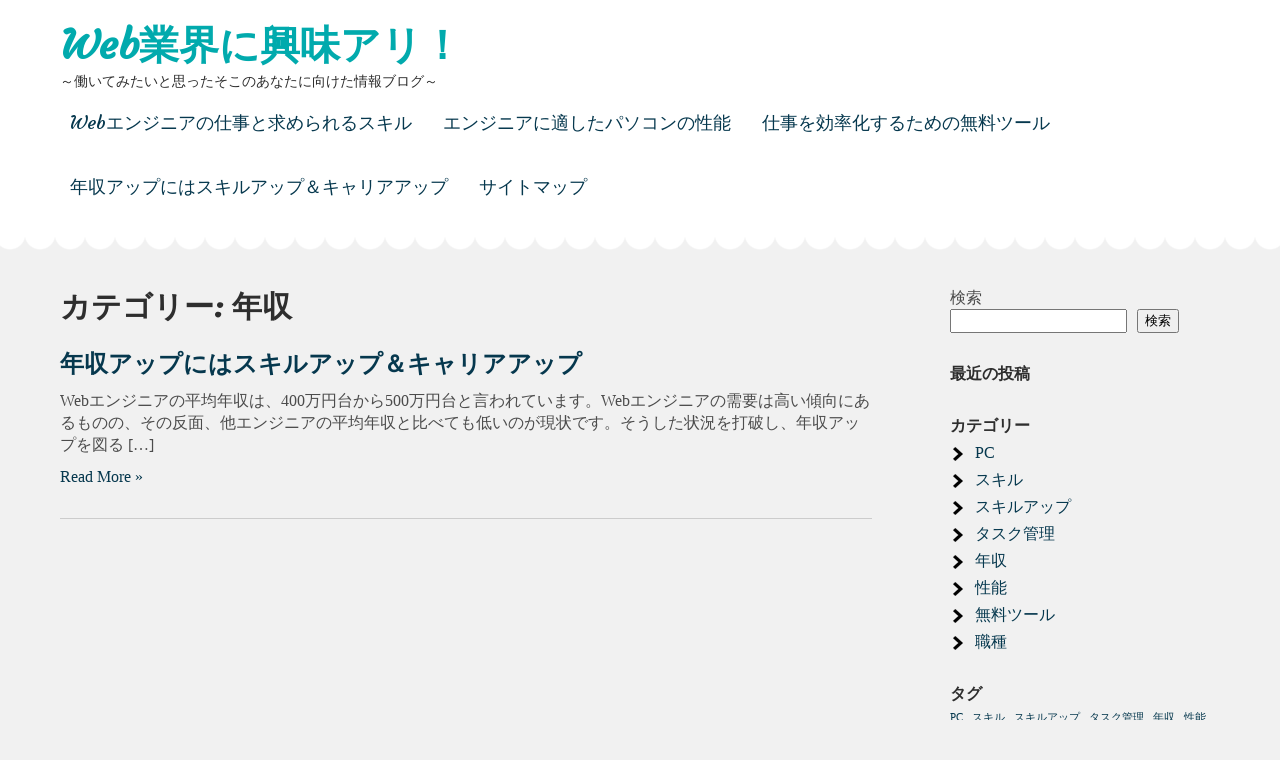

--- FILE ---
content_type: text/html; charset=UTF-8
request_url: http://www.baixadecoimbra.com/category/annual-income/
body_size: 41379
content:
<!DOCTYPE html>
<html lang="ja"
	prefix="og: https://ogp.me/ns#" >
<head>
<meta charset="UTF-8">
<meta name="viewport" content="width=device-width">
<link rel="profile" href="http://gmpg.org/xfn/11">
<title>年収 - Web業界に興味アリ！</title>

		<!-- All in One SEO 4.1.7 -->
		<meta name="robots" content="max-image-preview:large" />
		<link rel="canonical" href="http://www.baixadecoimbra.com/category/annual-income/" />
		<script type="application/ld+json" class="aioseo-schema">
			{"@context":"https:\/\/schema.org","@graph":[{"@type":"WebSite","@id":"http:\/\/www.baixadecoimbra.com\/#website","url":"http:\/\/www.baixadecoimbra.com\/","name":"Web\u696d\u754c\u306b\u8208\u5473\u30a2\u30ea\uff01","description":"\uff5e\u50cd\u3044\u3066\u307f\u305f\u3044\u3068\u601d\u3063\u305f\u305d\u3053\u306e\u3042\u306a\u305f\u306b\u5411\u3051\u305f\u60c5\u5831\u30d6\u30ed\u30b0\uff5e","inLanguage":"ja","publisher":{"@id":"http:\/\/www.baixadecoimbra.com\/#organization"}},{"@type":"Organization","@id":"http:\/\/www.baixadecoimbra.com\/#organization","name":"Web\u696d\u754c\u306b\u8208\u5473\u30a2\u30ea\uff01","url":"http:\/\/www.baixadecoimbra.com\/"},{"@type":"BreadcrumbList","@id":"http:\/\/www.baixadecoimbra.com\/category\/annual-income\/#breadcrumblist","itemListElement":[{"@type":"ListItem","@id":"http:\/\/www.baixadecoimbra.com\/#listItem","position":1,"item":{"@type":"WebPage","@id":"http:\/\/www.baixadecoimbra.com\/","name":"\u30db\u30fc\u30e0","description":"Web\u30a8\u30f3\u30b8\u30cb\u30a2\u306e\u5e73\u5747\u5e74\u53ce\u306f\u3001\u4ed6\u30a8\u30f3\u30b8\u30cb\u30a2\u3088\u308a\u4f4e\u3081\u306b\u8a2d\u5b9a\u3055\u308c\u3066\u3044\u308b\u3053\u3068\u304c\u5c11\u306a\u304f\u3042\u308a\u307e\u305b\u3093\u3002\u305d\u306e\u305f\u3081\u3001\u5e74\u53ce\u30a2\u30c3\u30d7\u3092\u56f3\u308a\u305f\u3044\u306a\u3089\u3001\u30b9\u30ad\u30eb\u30a2\u30c3\u30d7\u3084\u30ad\u30e3\u30ea\u30a2\u30a2\u30c3\u30d7\u3092\u8996\u91ce\u306b\u5165\u308c\u307e\u3057\u3087\u3046\u3002","url":"http:\/\/www.baixadecoimbra.com\/"},"nextItem":"http:\/\/www.baixadecoimbra.com\/category\/annual-income\/#listItem"},{"@type":"ListItem","@id":"http:\/\/www.baixadecoimbra.com\/category\/annual-income\/#listItem","position":2,"item":{"@type":"WebPage","@id":"http:\/\/www.baixadecoimbra.com\/category\/annual-income\/","name":"\u5e74\u53ce","url":"http:\/\/www.baixadecoimbra.com\/category\/annual-income\/"},"previousItem":"http:\/\/www.baixadecoimbra.com\/#listItem"}]},{"@type":"CollectionPage","@id":"http:\/\/www.baixadecoimbra.com\/category\/annual-income\/#collectionpage","url":"http:\/\/www.baixadecoimbra.com\/category\/annual-income\/","name":"\u5e74\u53ce - Web\u696d\u754c\u306b\u8208\u5473\u30a2\u30ea\uff01","inLanguage":"ja","isPartOf":{"@id":"http:\/\/www.baixadecoimbra.com\/#website"},"breadcrumb":{"@id":"http:\/\/www.baixadecoimbra.com\/category\/annual-income\/#breadcrumblist"}}]}
		</script>
		<!-- All in One SEO -->

<link rel='dns-prefetch' href='//fonts.googleapis.com' />
<link rel="alternate" type="application/rss+xml" title="Web業界に興味アリ！ &raquo; フィード" href="http://www.baixadecoimbra.com/feed/" />
<link rel="alternate" type="application/rss+xml" title="Web業界に興味アリ！ &raquo; コメントフィード" href="http://www.baixadecoimbra.com/comments/feed/" />
<link rel="alternate" type="application/rss+xml" title="Web業界に興味アリ！ &raquo; 年収 カテゴリーのフィード" href="http://www.baixadecoimbra.com/category/annual-income/feed/" />
<style id='wp-img-auto-sizes-contain-inline-css' type='text/css'>
img:is([sizes=auto i],[sizes^="auto," i]){contain-intrinsic-size:3000px 1500px}
/*# sourceURL=wp-img-auto-sizes-contain-inline-css */
</style>
<style id='wp-emoji-styles-inline-css' type='text/css'>

	img.wp-smiley, img.emoji {
		display: inline !important;
		border: none !important;
		box-shadow: none !important;
		height: 1em !important;
		width: 1em !important;
		margin: 0 0.07em !important;
		vertical-align: -0.1em !important;
		background: none !important;
		padding: 0 !important;
	}
/*# sourceURL=wp-emoji-styles-inline-css */
</style>
<style id='wp-block-library-inline-css' type='text/css'>
:root{--wp-block-synced-color:#7a00df;--wp-block-synced-color--rgb:122,0,223;--wp-bound-block-color:var(--wp-block-synced-color);--wp-editor-canvas-background:#ddd;--wp-admin-theme-color:#007cba;--wp-admin-theme-color--rgb:0,124,186;--wp-admin-theme-color-darker-10:#006ba1;--wp-admin-theme-color-darker-10--rgb:0,107,160.5;--wp-admin-theme-color-darker-20:#005a87;--wp-admin-theme-color-darker-20--rgb:0,90,135;--wp-admin-border-width-focus:2px}@media (min-resolution:192dpi){:root{--wp-admin-border-width-focus:1.5px}}.wp-element-button{cursor:pointer}:root .has-very-light-gray-background-color{background-color:#eee}:root .has-very-dark-gray-background-color{background-color:#313131}:root .has-very-light-gray-color{color:#eee}:root .has-very-dark-gray-color{color:#313131}:root .has-vivid-green-cyan-to-vivid-cyan-blue-gradient-background{background:linear-gradient(135deg,#00d084,#0693e3)}:root .has-purple-crush-gradient-background{background:linear-gradient(135deg,#34e2e4,#4721fb 50%,#ab1dfe)}:root .has-hazy-dawn-gradient-background{background:linear-gradient(135deg,#faaca8,#dad0ec)}:root .has-subdued-olive-gradient-background{background:linear-gradient(135deg,#fafae1,#67a671)}:root .has-atomic-cream-gradient-background{background:linear-gradient(135deg,#fdd79a,#004a59)}:root .has-nightshade-gradient-background{background:linear-gradient(135deg,#330968,#31cdcf)}:root .has-midnight-gradient-background{background:linear-gradient(135deg,#020381,#2874fc)}:root{--wp--preset--font-size--normal:16px;--wp--preset--font-size--huge:42px}.has-regular-font-size{font-size:1em}.has-larger-font-size{font-size:2.625em}.has-normal-font-size{font-size:var(--wp--preset--font-size--normal)}.has-huge-font-size{font-size:var(--wp--preset--font-size--huge)}.has-text-align-center{text-align:center}.has-text-align-left{text-align:left}.has-text-align-right{text-align:right}.has-fit-text{white-space:nowrap!important}#end-resizable-editor-section{display:none}.aligncenter{clear:both}.items-justified-left{justify-content:flex-start}.items-justified-center{justify-content:center}.items-justified-right{justify-content:flex-end}.items-justified-space-between{justify-content:space-between}.screen-reader-text{border:0;clip-path:inset(50%);height:1px;margin:-1px;overflow:hidden;padding:0;position:absolute;width:1px;word-wrap:normal!important}.screen-reader-text:focus{background-color:#ddd;clip-path:none;color:#444;display:block;font-size:1em;height:auto;left:5px;line-height:normal;padding:15px 23px 14px;text-decoration:none;top:5px;width:auto;z-index:100000}html :where(.has-border-color){border-style:solid}html :where([style*=border-top-color]){border-top-style:solid}html :where([style*=border-right-color]){border-right-style:solid}html :where([style*=border-bottom-color]){border-bottom-style:solid}html :where([style*=border-left-color]){border-left-style:solid}html :where([style*=border-width]){border-style:solid}html :where([style*=border-top-width]){border-top-style:solid}html :where([style*=border-right-width]){border-right-style:solid}html :where([style*=border-bottom-width]){border-bottom-style:solid}html :where([style*=border-left-width]){border-left-style:solid}html :where(img[class*=wp-image-]){height:auto;max-width:100%}:where(figure){margin:0 0 1em}html :where(.is-position-sticky){--wp-admin--admin-bar--position-offset:var(--wp-admin--admin-bar--height,0px)}@media screen and (max-width:600px){html :where(.is-position-sticky){--wp-admin--admin-bar--position-offset:0px}}

/*# sourceURL=wp-block-library-inline-css */
</style><style id='wp-block-categories-inline-css' type='text/css'>
.wp-block-categories{box-sizing:border-box}.wp-block-categories.alignleft{margin-right:2em}.wp-block-categories.alignright{margin-left:2em}.wp-block-categories.wp-block-categories-dropdown.aligncenter{text-align:center}.wp-block-categories .wp-block-categories__label{display:block;width:100%}
/*# sourceURL=http://www.baixadecoimbra.com/wp-includes/blocks/categories/style.min.css */
</style>
<style id='wp-block-heading-inline-css' type='text/css'>
h1:where(.wp-block-heading).has-background,h2:where(.wp-block-heading).has-background,h3:where(.wp-block-heading).has-background,h4:where(.wp-block-heading).has-background,h5:where(.wp-block-heading).has-background,h6:where(.wp-block-heading).has-background{padding:1.25em 2.375em}h1.has-text-align-left[style*=writing-mode]:where([style*=vertical-lr]),h1.has-text-align-right[style*=writing-mode]:where([style*=vertical-rl]),h2.has-text-align-left[style*=writing-mode]:where([style*=vertical-lr]),h2.has-text-align-right[style*=writing-mode]:where([style*=vertical-rl]),h3.has-text-align-left[style*=writing-mode]:where([style*=vertical-lr]),h3.has-text-align-right[style*=writing-mode]:where([style*=vertical-rl]),h4.has-text-align-left[style*=writing-mode]:where([style*=vertical-lr]),h4.has-text-align-right[style*=writing-mode]:where([style*=vertical-rl]),h5.has-text-align-left[style*=writing-mode]:where([style*=vertical-lr]),h5.has-text-align-right[style*=writing-mode]:where([style*=vertical-rl]),h6.has-text-align-left[style*=writing-mode]:where([style*=vertical-lr]),h6.has-text-align-right[style*=writing-mode]:where([style*=vertical-rl]){rotate:180deg}
/*# sourceURL=http://www.baixadecoimbra.com/wp-includes/blocks/heading/style.min.css */
</style>
<style id='wp-block-latest-posts-inline-css' type='text/css'>
.wp-block-latest-posts{box-sizing:border-box}.wp-block-latest-posts.alignleft{margin-right:2em}.wp-block-latest-posts.alignright{margin-left:2em}.wp-block-latest-posts.wp-block-latest-posts__list{list-style:none}.wp-block-latest-posts.wp-block-latest-posts__list li{clear:both;overflow-wrap:break-word}.wp-block-latest-posts.is-grid{display:flex;flex-wrap:wrap}.wp-block-latest-posts.is-grid li{margin:0 1.25em 1.25em 0;width:100%}@media (min-width:600px){.wp-block-latest-posts.columns-2 li{width:calc(50% - .625em)}.wp-block-latest-posts.columns-2 li:nth-child(2n){margin-right:0}.wp-block-latest-posts.columns-3 li{width:calc(33.33333% - .83333em)}.wp-block-latest-posts.columns-3 li:nth-child(3n){margin-right:0}.wp-block-latest-posts.columns-4 li{width:calc(25% - .9375em)}.wp-block-latest-posts.columns-4 li:nth-child(4n){margin-right:0}.wp-block-latest-posts.columns-5 li{width:calc(20% - 1em)}.wp-block-latest-posts.columns-5 li:nth-child(5n){margin-right:0}.wp-block-latest-posts.columns-6 li{width:calc(16.66667% - 1.04167em)}.wp-block-latest-posts.columns-6 li:nth-child(6n){margin-right:0}}:root :where(.wp-block-latest-posts.is-grid){padding:0}:root :where(.wp-block-latest-posts.wp-block-latest-posts__list){padding-left:0}.wp-block-latest-posts__post-author,.wp-block-latest-posts__post-date{display:block;font-size:.8125em}.wp-block-latest-posts__post-excerpt,.wp-block-latest-posts__post-full-content{margin-bottom:1em;margin-top:.5em}.wp-block-latest-posts__featured-image a{display:inline-block}.wp-block-latest-posts__featured-image img{height:auto;max-width:100%;width:auto}.wp-block-latest-posts__featured-image.alignleft{float:left;margin-right:1em}.wp-block-latest-posts__featured-image.alignright{float:right;margin-left:1em}.wp-block-latest-posts__featured-image.aligncenter{margin-bottom:1em;text-align:center}
/*# sourceURL=http://www.baixadecoimbra.com/wp-includes/blocks/latest-posts/style.min.css */
</style>
<style id='wp-block-page-list-inline-css' type='text/css'>
.wp-block-navigation .wp-block-page-list{align-items:var(--navigation-layout-align,initial);background-color:inherit;display:flex;flex-direction:var(--navigation-layout-direction,initial);flex-wrap:var(--navigation-layout-wrap,wrap);justify-content:var(--navigation-layout-justify,initial)}.wp-block-navigation .wp-block-navigation-item{background-color:inherit}.wp-block-page-list{box-sizing:border-box}
/*# sourceURL=http://www.baixadecoimbra.com/wp-includes/blocks/page-list/style.min.css */
</style>
<style id='wp-block-search-inline-css' type='text/css'>
.wp-block-search__button{margin-left:10px;word-break:normal}.wp-block-search__button.has-icon{line-height:0}.wp-block-search__button svg{height:1.25em;min-height:24px;min-width:24px;width:1.25em;fill:currentColor;vertical-align:text-bottom}:where(.wp-block-search__button){border:1px solid #ccc;padding:6px 10px}.wp-block-search__inside-wrapper{display:flex;flex:auto;flex-wrap:nowrap;max-width:100%}.wp-block-search__label{width:100%}.wp-block-search.wp-block-search__button-only .wp-block-search__button{box-sizing:border-box;display:flex;flex-shrink:0;justify-content:center;margin-left:0;max-width:100%}.wp-block-search.wp-block-search__button-only .wp-block-search__inside-wrapper{min-width:0!important;transition-property:width}.wp-block-search.wp-block-search__button-only .wp-block-search__input{flex-basis:100%;transition-duration:.3s}.wp-block-search.wp-block-search__button-only.wp-block-search__searchfield-hidden,.wp-block-search.wp-block-search__button-only.wp-block-search__searchfield-hidden .wp-block-search__inside-wrapper{overflow:hidden}.wp-block-search.wp-block-search__button-only.wp-block-search__searchfield-hidden .wp-block-search__input{border-left-width:0!important;border-right-width:0!important;flex-basis:0;flex-grow:0;margin:0;min-width:0!important;padding-left:0!important;padding-right:0!important;width:0!important}:where(.wp-block-search__input){appearance:none;border:1px solid #949494;flex-grow:1;font-family:inherit;font-size:inherit;font-style:inherit;font-weight:inherit;letter-spacing:inherit;line-height:inherit;margin-left:0;margin-right:0;min-width:3rem;padding:8px;text-decoration:unset!important;text-transform:inherit}:where(.wp-block-search__button-inside .wp-block-search__inside-wrapper){background-color:#fff;border:1px solid #949494;box-sizing:border-box;padding:4px}:where(.wp-block-search__button-inside .wp-block-search__inside-wrapper) .wp-block-search__input{border:none;border-radius:0;padding:0 4px}:where(.wp-block-search__button-inside .wp-block-search__inside-wrapper) .wp-block-search__input:focus{outline:none}:where(.wp-block-search__button-inside .wp-block-search__inside-wrapper) :where(.wp-block-search__button){padding:4px 8px}.wp-block-search.aligncenter .wp-block-search__inside-wrapper{margin:auto}.wp-block[data-align=right] .wp-block-search.wp-block-search__button-only .wp-block-search__inside-wrapper{float:right}
/*# sourceURL=http://www.baixadecoimbra.com/wp-includes/blocks/search/style.min.css */
</style>
<style id='wp-block-tag-cloud-inline-css' type='text/css'>
.wp-block-tag-cloud{box-sizing:border-box}.wp-block-tag-cloud.aligncenter{justify-content:center;text-align:center}.wp-block-tag-cloud a{display:inline-block;margin-right:5px}.wp-block-tag-cloud span{display:inline-block;margin-left:5px;text-decoration:none}:root :where(.wp-block-tag-cloud.is-style-outline){display:flex;flex-wrap:wrap;gap:1ch}:root :where(.wp-block-tag-cloud.is-style-outline a){border:1px solid;font-size:unset!important;margin-right:0;padding:1ch 2ch;text-decoration:none!important}
/*# sourceURL=http://www.baixadecoimbra.com/wp-includes/blocks/tag-cloud/style.min.css */
</style>
<style id='wp-block-group-inline-css' type='text/css'>
.wp-block-group{box-sizing:border-box}:where(.wp-block-group.wp-block-group-is-layout-constrained){position:relative}
/*# sourceURL=http://www.baixadecoimbra.com/wp-includes/blocks/group/style.min.css */
</style>
<style id='global-styles-inline-css' type='text/css'>
:root{--wp--preset--aspect-ratio--square: 1;--wp--preset--aspect-ratio--4-3: 4/3;--wp--preset--aspect-ratio--3-4: 3/4;--wp--preset--aspect-ratio--3-2: 3/2;--wp--preset--aspect-ratio--2-3: 2/3;--wp--preset--aspect-ratio--16-9: 16/9;--wp--preset--aspect-ratio--9-16: 9/16;--wp--preset--color--black: #000000;--wp--preset--color--cyan-bluish-gray: #abb8c3;--wp--preset--color--white: #ffffff;--wp--preset--color--pale-pink: #f78da7;--wp--preset--color--vivid-red: #cf2e2e;--wp--preset--color--luminous-vivid-orange: #ff6900;--wp--preset--color--luminous-vivid-amber: #fcb900;--wp--preset--color--light-green-cyan: #7bdcb5;--wp--preset--color--vivid-green-cyan: #00d084;--wp--preset--color--pale-cyan-blue: #8ed1fc;--wp--preset--color--vivid-cyan-blue: #0693e3;--wp--preset--color--vivid-purple: #9b51e0;--wp--preset--gradient--vivid-cyan-blue-to-vivid-purple: linear-gradient(135deg,rgb(6,147,227) 0%,rgb(155,81,224) 100%);--wp--preset--gradient--light-green-cyan-to-vivid-green-cyan: linear-gradient(135deg,rgb(122,220,180) 0%,rgb(0,208,130) 100%);--wp--preset--gradient--luminous-vivid-amber-to-luminous-vivid-orange: linear-gradient(135deg,rgb(252,185,0) 0%,rgb(255,105,0) 100%);--wp--preset--gradient--luminous-vivid-orange-to-vivid-red: linear-gradient(135deg,rgb(255,105,0) 0%,rgb(207,46,46) 100%);--wp--preset--gradient--very-light-gray-to-cyan-bluish-gray: linear-gradient(135deg,rgb(238,238,238) 0%,rgb(169,184,195) 100%);--wp--preset--gradient--cool-to-warm-spectrum: linear-gradient(135deg,rgb(74,234,220) 0%,rgb(151,120,209) 20%,rgb(207,42,186) 40%,rgb(238,44,130) 60%,rgb(251,105,98) 80%,rgb(254,248,76) 100%);--wp--preset--gradient--blush-light-purple: linear-gradient(135deg,rgb(255,206,236) 0%,rgb(152,150,240) 100%);--wp--preset--gradient--blush-bordeaux: linear-gradient(135deg,rgb(254,205,165) 0%,rgb(254,45,45) 50%,rgb(107,0,62) 100%);--wp--preset--gradient--luminous-dusk: linear-gradient(135deg,rgb(255,203,112) 0%,rgb(199,81,192) 50%,rgb(65,88,208) 100%);--wp--preset--gradient--pale-ocean: linear-gradient(135deg,rgb(255,245,203) 0%,rgb(182,227,212) 50%,rgb(51,167,181) 100%);--wp--preset--gradient--electric-grass: linear-gradient(135deg,rgb(202,248,128) 0%,rgb(113,206,126) 100%);--wp--preset--gradient--midnight: linear-gradient(135deg,rgb(2,3,129) 0%,rgb(40,116,252) 100%);--wp--preset--font-size--small: 13px;--wp--preset--font-size--medium: 20px;--wp--preset--font-size--large: 36px;--wp--preset--font-size--x-large: 42px;--wp--preset--spacing--20: 0.44rem;--wp--preset--spacing--30: 0.67rem;--wp--preset--spacing--40: 1rem;--wp--preset--spacing--50: 1.5rem;--wp--preset--spacing--60: 2.25rem;--wp--preset--spacing--70: 3.38rem;--wp--preset--spacing--80: 5.06rem;--wp--preset--shadow--natural: 6px 6px 9px rgba(0, 0, 0, 0.2);--wp--preset--shadow--deep: 12px 12px 50px rgba(0, 0, 0, 0.4);--wp--preset--shadow--sharp: 6px 6px 0px rgba(0, 0, 0, 0.2);--wp--preset--shadow--outlined: 6px 6px 0px -3px rgb(255, 255, 255), 6px 6px rgb(0, 0, 0);--wp--preset--shadow--crisp: 6px 6px 0px rgb(0, 0, 0);}:where(.is-layout-flex){gap: 0.5em;}:where(.is-layout-grid){gap: 0.5em;}body .is-layout-flex{display: flex;}.is-layout-flex{flex-wrap: wrap;align-items: center;}.is-layout-flex > :is(*, div){margin: 0;}body .is-layout-grid{display: grid;}.is-layout-grid > :is(*, div){margin: 0;}:where(.wp-block-columns.is-layout-flex){gap: 2em;}:where(.wp-block-columns.is-layout-grid){gap: 2em;}:where(.wp-block-post-template.is-layout-flex){gap: 1.25em;}:where(.wp-block-post-template.is-layout-grid){gap: 1.25em;}.has-black-color{color: var(--wp--preset--color--black) !important;}.has-cyan-bluish-gray-color{color: var(--wp--preset--color--cyan-bluish-gray) !important;}.has-white-color{color: var(--wp--preset--color--white) !important;}.has-pale-pink-color{color: var(--wp--preset--color--pale-pink) !important;}.has-vivid-red-color{color: var(--wp--preset--color--vivid-red) !important;}.has-luminous-vivid-orange-color{color: var(--wp--preset--color--luminous-vivid-orange) !important;}.has-luminous-vivid-amber-color{color: var(--wp--preset--color--luminous-vivid-amber) !important;}.has-light-green-cyan-color{color: var(--wp--preset--color--light-green-cyan) !important;}.has-vivid-green-cyan-color{color: var(--wp--preset--color--vivid-green-cyan) !important;}.has-pale-cyan-blue-color{color: var(--wp--preset--color--pale-cyan-blue) !important;}.has-vivid-cyan-blue-color{color: var(--wp--preset--color--vivid-cyan-blue) !important;}.has-vivid-purple-color{color: var(--wp--preset--color--vivid-purple) !important;}.has-black-background-color{background-color: var(--wp--preset--color--black) !important;}.has-cyan-bluish-gray-background-color{background-color: var(--wp--preset--color--cyan-bluish-gray) !important;}.has-white-background-color{background-color: var(--wp--preset--color--white) !important;}.has-pale-pink-background-color{background-color: var(--wp--preset--color--pale-pink) !important;}.has-vivid-red-background-color{background-color: var(--wp--preset--color--vivid-red) !important;}.has-luminous-vivid-orange-background-color{background-color: var(--wp--preset--color--luminous-vivid-orange) !important;}.has-luminous-vivid-amber-background-color{background-color: var(--wp--preset--color--luminous-vivid-amber) !important;}.has-light-green-cyan-background-color{background-color: var(--wp--preset--color--light-green-cyan) !important;}.has-vivid-green-cyan-background-color{background-color: var(--wp--preset--color--vivid-green-cyan) !important;}.has-pale-cyan-blue-background-color{background-color: var(--wp--preset--color--pale-cyan-blue) !important;}.has-vivid-cyan-blue-background-color{background-color: var(--wp--preset--color--vivid-cyan-blue) !important;}.has-vivid-purple-background-color{background-color: var(--wp--preset--color--vivid-purple) !important;}.has-black-border-color{border-color: var(--wp--preset--color--black) !important;}.has-cyan-bluish-gray-border-color{border-color: var(--wp--preset--color--cyan-bluish-gray) !important;}.has-white-border-color{border-color: var(--wp--preset--color--white) !important;}.has-pale-pink-border-color{border-color: var(--wp--preset--color--pale-pink) !important;}.has-vivid-red-border-color{border-color: var(--wp--preset--color--vivid-red) !important;}.has-luminous-vivid-orange-border-color{border-color: var(--wp--preset--color--luminous-vivid-orange) !important;}.has-luminous-vivid-amber-border-color{border-color: var(--wp--preset--color--luminous-vivid-amber) !important;}.has-light-green-cyan-border-color{border-color: var(--wp--preset--color--light-green-cyan) !important;}.has-vivid-green-cyan-border-color{border-color: var(--wp--preset--color--vivid-green-cyan) !important;}.has-pale-cyan-blue-border-color{border-color: var(--wp--preset--color--pale-cyan-blue) !important;}.has-vivid-cyan-blue-border-color{border-color: var(--wp--preset--color--vivid-cyan-blue) !important;}.has-vivid-purple-border-color{border-color: var(--wp--preset--color--vivid-purple) !important;}.has-vivid-cyan-blue-to-vivid-purple-gradient-background{background: var(--wp--preset--gradient--vivid-cyan-blue-to-vivid-purple) !important;}.has-light-green-cyan-to-vivid-green-cyan-gradient-background{background: var(--wp--preset--gradient--light-green-cyan-to-vivid-green-cyan) !important;}.has-luminous-vivid-amber-to-luminous-vivid-orange-gradient-background{background: var(--wp--preset--gradient--luminous-vivid-amber-to-luminous-vivid-orange) !important;}.has-luminous-vivid-orange-to-vivid-red-gradient-background{background: var(--wp--preset--gradient--luminous-vivid-orange-to-vivid-red) !important;}.has-very-light-gray-to-cyan-bluish-gray-gradient-background{background: var(--wp--preset--gradient--very-light-gray-to-cyan-bluish-gray) !important;}.has-cool-to-warm-spectrum-gradient-background{background: var(--wp--preset--gradient--cool-to-warm-spectrum) !important;}.has-blush-light-purple-gradient-background{background: var(--wp--preset--gradient--blush-light-purple) !important;}.has-blush-bordeaux-gradient-background{background: var(--wp--preset--gradient--blush-bordeaux) !important;}.has-luminous-dusk-gradient-background{background: var(--wp--preset--gradient--luminous-dusk) !important;}.has-pale-ocean-gradient-background{background: var(--wp--preset--gradient--pale-ocean) !important;}.has-electric-grass-gradient-background{background: var(--wp--preset--gradient--electric-grass) !important;}.has-midnight-gradient-background{background: var(--wp--preset--gradient--midnight) !important;}.has-small-font-size{font-size: var(--wp--preset--font-size--small) !important;}.has-medium-font-size{font-size: var(--wp--preset--font-size--medium) !important;}.has-large-font-size{font-size: var(--wp--preset--font-size--large) !important;}.has-x-large-font-size{font-size: var(--wp--preset--font-size--x-large) !important;}
/*# sourceURL=global-styles-inline-css */
</style>

<style id='classic-theme-styles-inline-css' type='text/css'>
/*! This file is auto-generated */
.wp-block-button__link{color:#fff;background-color:#32373c;border-radius:9999px;box-shadow:none;text-decoration:none;padding:calc(.667em + 2px) calc(1.333em + 2px);font-size:1.125em}.wp-block-file__button{background:#32373c;color:#fff;text-decoration:none}
/*# sourceURL=/wp-includes/css/classic-themes.min.css */
</style>
<link rel='stylesheet' id='babysitter-lite-font-css' href='https://fonts.googleapis.com/css?family=osans%3A400%2C700%7CCourgette%3A400%2C700%7CMonda%3A400%2C700%7CRaleway%3A400%2C700&#038;ver=6.9' type='text/css' media='all' />
<link rel='stylesheet' id='babysitter-lite-basic-style-css' href='http://www.baixadecoimbra.com/wp-content/themes/babysitter-lite/style.css?ver=6.9' type='text/css' media='all' />
<link rel='stylesheet' id='babysitter-lite-responsive-style-css' href='http://www.baixadecoimbra.com/wp-content/themes/babysitter-lite/css/theme-responsive.css?ver=6.9' type='text/css' media='all' />
<link rel='stylesheet' id='nivo-style-css' href='http://www.baixadecoimbra.com/wp-content/themes/babysitter-lite/css/nivo-slider.css?ver=6.9' type='text/css' media='all' />
<link rel='stylesheet' id='font-awesome-style-css' href='http://www.baixadecoimbra.com/wp-content/themes/babysitter-lite/css/font-awesome.css?ver=6.9' type='text/css' media='all' />
<script type="text/javascript" src="http://www.baixadecoimbra.com/wp-includes/js/jquery/jquery.min.js?ver=3.7.1" id="jquery-core-js"></script>
<script type="text/javascript" src="http://www.baixadecoimbra.com/wp-includes/js/jquery/jquery-migrate.min.js?ver=3.4.1" id="jquery-migrate-js"></script>
<script type="text/javascript" src="http://www.baixadecoimbra.com/wp-content/themes/babysitter-lite/js/jquery.nivo.slider.js?ver=6.9" id="jquery-nivo-slider-js-js"></script>
<script type="text/javascript" src="http://www.baixadecoimbra.com/wp-content/themes/babysitter-lite/js/custom.js?ver=6.9" id="babysitter-lite-customscripts-js"></script>
<link rel="https://api.w.org/" href="http://www.baixadecoimbra.com/wp-json/" /><link rel="alternate" title="JSON" type="application/json" href="http://www.baixadecoimbra.com/wp-json/wp/v2/categories/14" /><link rel="EditURI" type="application/rsd+xml" title="RSD" href="http://www.baixadecoimbra.com/xmlrpc.php?rsd" />
<meta name="generator" content="WordPress 6.9" />
        <style> 
				.tm_client strong,
				.postmeta a:hover,
				#sidebar ul li a:hover,
				.blog-post h3.entry-title,
				a.blog-more:hover,
				#commentform input#submit,
				input.search-submit,
				.nivo-controlNav a.active,
				.blog-date .date,
				a.read-more,
				.section-box .sec-left a,
				.sitenav ul li a:hover{
					color:#90cd2c;
				}
				h3.widget-title,
				.nav-links .current,
				.nav-links a:hover,
				p.form-submit input[type="submit"],
				.home-content a{
					background-color:#90cd2c;
				}
				.top-header{
					background-color:#06384e;;
				}
				#header{
					background-color:#ffffff;
				}
				.sitenav ul li a{
					color:#06384e;
				}
				.copyright-wrapper{
					background-color:#000000;
				}
				
		</style>
		<style type="text/css">
			#header{
			background-image: url();
			background-position: center top;
		}
		.logo h1 a { color:#01aaad;}
		
	</style>
	</head>

<body class="archive category category-annual-income category-14 wp-theme-babysitter-lite">
<a class="skip-link screen-reader-text" href="#sitemain">
	Skip to content</a>


<div id="header">
	<div class="header-inner container">
      <div class="logo">
       						<h1><a href="http://www.baixadecoimbra.com/" rel="home">Web業界に興味アリ！</a></h1>

											<p>～働いてみたいと思ったそこのあなたに向けた情報ブログ～</p>
					    </div><!-- .logo -->                 
    
	<div id="navigation">
		<div class="toggle">
				<a class="toggleMenu" href="#">Menu</a>
		</div><!-- toggle --> 	
		<nav id="main-navigation" class="site-navigation primary-navigation sitenav" role="navigation">					
				<div class="menu"><ul>
<li class="page_item page-item-10"><a href="http://www.baixadecoimbra.com/occupation/">Webエンジニアの仕事と求められるスキル</a></li>
<li class="page_item page-item-16"><a href="http://www.baixadecoimbra.com/pc/">エンジニアに適したパソコンの性能</a></li>
<li class="page_item page-item-17"><a href="http://www.baixadecoimbra.com/free-tool/">仕事を効率化するための無料ツール</a></li>
<li class="page_item page-item-12"><a href="http://www.baixadecoimbra.com/">年収アップにはスキルアップ＆キャリアアップ</a></li>
<li class="page_item page-item-14"><a href="http://www.baixadecoimbra.com/sitemap/">サイトマップ</a></li>
</ul></div>
	
		</nav><!-- main-navigation -->
	</div><!-- navigation --><div class="clear"></div>
</div><!-- .header-inner-->
	<div class="wave"></div>
</div><!-- #header --><div class="main-container">
<div class="content-area">
    <div class="middle-align content_sidebar">
        <div class="site-main" id="sitemain">
			                <header class="page-header">
                        <h1 class="page-title">カテゴリー: <span>年収</span></h1>                </header><!-- .page-header -->
				                                    <div class="blog-post-repeat">
    <article id="post-12" class="post-12 page type-page status-publish hentry category-skill-up category-annual-income tag-skill-up tag-annual-income">
        <header class="entry-header">
            <h2 class="entry-title"><a href="http://www.baixadecoimbra.com/" rel="bookmark">年収アップにはスキルアップ＆キャリアアップ</a></h2>
            	        	            <div class="post-thumb">	                    </div><!-- post-thumb -->
        </header><!-- .entry-header -->
    
                    <div class="entry-summary">
                <p>Webエンジニアの平均年収は、400万円台から500万円台と言われています。Webエンジニアの需要は高い傾向にあるものの、その反面、他エンジニアの平均年収と比べても低いのが現状です。そうした状況を打破し、年収アップを図る [&hellip;]</p>
                <p class="read-more"><a href="http://www.baixadecoimbra.com/">Read More &raquo;</a></p>
            </div><!-- .entry-summary -->
            </article><!-- #post-## -->
    <div class="spacer20"></div>
</div><!-- blog-post-repeat -->                                                    </div>
        <div id="sidebar">
    
    <aside id="block-2" class="widget widget_block widget_search"><form role="search" method="get" action="http://www.baixadecoimbra.com/" class="wp-block-search__button-outside wp-block-search__text-button wp-block-search"    ><label class="wp-block-search__label" for="wp-block-search__input-1" >検索</label><div class="wp-block-search__inside-wrapper" ><input class="wp-block-search__input" id="wp-block-search__input-1" placeholder="" value="" type="search" name="s" required /><button aria-label="検索" class="wp-block-search__button wp-element-button" type="submit" >検索</button></div></form></aside><aside id="block-3" class="widget widget_block">
<div class="wp-block-group"><div class="wp-block-group__inner-container is-layout-flow wp-block-group-is-layout-flow">
<div class="wp-block-group"><div class="wp-block-group__inner-container is-layout-flow wp-block-group-is-layout-flow">
<h4 class="wp-block-heading">最近の投稿</h4>


<ul class="wp-block-latest-posts__list wp-block-latest-posts"></ul></div></div>
</div></div>
</aside><aside id="block-6" class="widget widget_block">
<div class="wp-block-group"><div class="wp-block-group__inner-container is-layout-flow wp-block-group-is-layout-flow">
<div class="wp-block-group"><div class="wp-block-group__inner-container is-layout-flow wp-block-group-is-layout-flow">
<h4 class="wp-block-heading">カテゴリー</h4>


<ul class="wp-block-categories-list wp-block-categories">	<li class="cat-item cat-item-2"><a href="http://www.baixadecoimbra.com/category/pc/">PC</a>
</li>
	<li class="cat-item cat-item-11"><a href="http://www.baixadecoimbra.com/category/skill/">スキル</a>
</li>
	<li class="cat-item cat-item-15"><a href="http://www.baixadecoimbra.com/category/skill-up/">スキルアップ</a>
</li>
	<li class="cat-item cat-item-7"><a href="http://www.baixadecoimbra.com/category/task-management/">タスク管理</a>
</li>
	<li class="cat-item cat-item-14 current-cat"><a aria-current="page" href="http://www.baixadecoimbra.com/category/annual-income/">年収</a>
</li>
	<li class="cat-item cat-item-3"><a href="http://www.baixadecoimbra.com/category/performance/">性能</a>
</li>
	<li class="cat-item cat-item-6"><a href="http://www.baixadecoimbra.com/category/free-tool/">無料ツール</a>
</li>
	<li class="cat-item cat-item-10"><a href="http://www.baixadecoimbra.com/category/occupation/">職種</a>
</li>
</ul></div></div>
</div></div>
</aside><aside id="block-7" class="widget widget_block">
<div class="wp-block-group"><div class="wp-block-group__inner-container is-layout-flow wp-block-group-is-layout-flow">
<h4 class="wp-block-heading">タグ</h4>


<p class="wp-block-tag-cloud"><a href="http://www.baixadecoimbra.com/tag/pc/" class="tag-cloud-link tag-link-4 tag-link-position-1" style="font-size: 8pt;" aria-label="PC (1個の項目)">PC</a>
<a href="http://www.baixadecoimbra.com/tag/skill/" class="tag-cloud-link tag-link-13 tag-link-position-2" style="font-size: 8pt;" aria-label="スキル (1個の項目)">スキル</a>
<a href="http://www.baixadecoimbra.com/tag/skill-up/" class="tag-cloud-link tag-link-17 tag-link-position-3" style="font-size: 8pt;" aria-label="スキルアップ (1個の項目)">スキルアップ</a>
<a href="http://www.baixadecoimbra.com/tag/task-management/" class="tag-cloud-link tag-link-9 tag-link-position-4" style="font-size: 8pt;" aria-label="タスク管理 (1個の項目)">タスク管理</a>
<a href="http://www.baixadecoimbra.com/tag/annual-income/" class="tag-cloud-link tag-link-16 tag-link-position-5" style="font-size: 8pt;" aria-label="年収 (1個の項目)">年収</a>
<a href="http://www.baixadecoimbra.com/tag/performance/" class="tag-cloud-link tag-link-5 tag-link-position-6" style="font-size: 8pt;" aria-label="性能 (1個の項目)">性能</a>
<a href="http://www.baixadecoimbra.com/tag/free-tool/" class="tag-cloud-link tag-link-8 tag-link-position-7" style="font-size: 8pt;" aria-label="無料ツール (1個の項目)">無料ツール</a>
<a href="http://www.baixadecoimbra.com/tag/occupation/" class="tag-cloud-link tag-link-12 tag-link-position-8" style="font-size: 8pt;" aria-label="職種 (1個の項目)">職種</a></p></div></div>
</aside><aside id="block-8" class="widget widget_block">
<div class="wp-block-group"><div class="wp-block-group__inner-container is-layout-flow wp-block-group-is-layout-flow">
<h4 class="wp-block-heading">アクセス集中記事</h4>


<ul class="wp-block-page-list"><li class="wp-block-pages-list__item"><a class="wp-block-pages-list__item__link" href="http://www.baixadecoimbra.com/occupation/">Webエンジニアの仕事と求められるスキル</a></li><li class="wp-block-pages-list__item"><a class="wp-block-pages-list__item__link" href="http://www.baixadecoimbra.com/pc/">エンジニアに適したパソコンの性能</a></li><li class="wp-block-pages-list__item"><a class="wp-block-pages-list__item__link" href="http://www.baixadecoimbra.com/free-tool/">仕事を効率化するための無料ツール</a></li><li class="wp-block-pages-list__item menu-item-home"><a class="wp-block-pages-list__item__link" href="http://www.baixadecoimbra.com/">年収アップにはスキルアップ＆キャリアアップ</a></li><li class="wp-block-pages-list__item current-menu-item"><a class="wp-block-pages-list__item__link" href="http://www.baixadecoimbra.com/sitemap/" aria-current="page">サイトマップ</a></li></ul></div></div>
</aside>	
</div><!-- sidebar -->
        <div class="clear"></div>
    </div>
</div>

</div><!-- main-container -->

<div class="copyright-wrapper">
        	<div class="container">
                <div class="copyright">
                    	<p><a href="http://www.baixadecoimbra.com/" rel="home">Web業界に興味アリ！  2026 . Powered by WordPress</p>               
                </div><!-- copyright --><div class="clear"></div>           
            </div><!-- container -->
        </div>
    </div>
        
<script type="speculationrules">
{"prefetch":[{"source":"document","where":{"and":[{"href_matches":"/*"},{"not":{"href_matches":["/wp-*.php","/wp-admin/*","/wp-content/uploads/*","/wp-content/*","/wp-content/plugins/*","/wp-content/themes/babysitter-lite/*","/*\\?(.+)"]}},{"not":{"selector_matches":"a[rel~=\"nofollow\"]"}},{"not":{"selector_matches":".no-prefetch, .no-prefetch a"}}]},"eagerness":"conservative"}]}
</script>
<script type="text/javascript" id="babysitter-lite-navigation-js-extra">
/* <![CDATA[ */
var NavigationScreenReaderText = [];
//# sourceURL=babysitter-lite-navigation-js-extra
/* ]]> */
</script>
<script type="text/javascript" src="http://www.baixadecoimbra.com/wp-content/themes/babysitter-lite/js/navigation.js?ver=20190715" id="babysitter-lite-navigation-js"></script>
<script id="wp-emoji-settings" type="application/json">
{"baseUrl":"https://s.w.org/images/core/emoji/17.0.2/72x72/","ext":".png","svgUrl":"https://s.w.org/images/core/emoji/17.0.2/svg/","svgExt":".svg","source":{"concatemoji":"http://www.baixadecoimbra.com/wp-includes/js/wp-emoji-release.min.js?ver=6.9"}}
</script>
<script type="module">
/* <![CDATA[ */
/*! This file is auto-generated */
const a=JSON.parse(document.getElementById("wp-emoji-settings").textContent),o=(window._wpemojiSettings=a,"wpEmojiSettingsSupports"),s=["flag","emoji"];function i(e){try{var t={supportTests:e,timestamp:(new Date).valueOf()};sessionStorage.setItem(o,JSON.stringify(t))}catch(e){}}function c(e,t,n){e.clearRect(0,0,e.canvas.width,e.canvas.height),e.fillText(t,0,0);t=new Uint32Array(e.getImageData(0,0,e.canvas.width,e.canvas.height).data);e.clearRect(0,0,e.canvas.width,e.canvas.height),e.fillText(n,0,0);const a=new Uint32Array(e.getImageData(0,0,e.canvas.width,e.canvas.height).data);return t.every((e,t)=>e===a[t])}function p(e,t){e.clearRect(0,0,e.canvas.width,e.canvas.height),e.fillText(t,0,0);var n=e.getImageData(16,16,1,1);for(let e=0;e<n.data.length;e++)if(0!==n.data[e])return!1;return!0}function u(e,t,n,a){switch(t){case"flag":return n(e,"\ud83c\udff3\ufe0f\u200d\u26a7\ufe0f","\ud83c\udff3\ufe0f\u200b\u26a7\ufe0f")?!1:!n(e,"\ud83c\udde8\ud83c\uddf6","\ud83c\udde8\u200b\ud83c\uddf6")&&!n(e,"\ud83c\udff4\udb40\udc67\udb40\udc62\udb40\udc65\udb40\udc6e\udb40\udc67\udb40\udc7f","\ud83c\udff4\u200b\udb40\udc67\u200b\udb40\udc62\u200b\udb40\udc65\u200b\udb40\udc6e\u200b\udb40\udc67\u200b\udb40\udc7f");case"emoji":return!a(e,"\ud83e\u1fac8")}return!1}function f(e,t,n,a){let r;const o=(r="undefined"!=typeof WorkerGlobalScope&&self instanceof WorkerGlobalScope?new OffscreenCanvas(300,150):document.createElement("canvas")).getContext("2d",{willReadFrequently:!0}),s=(o.textBaseline="top",o.font="600 32px Arial",{});return e.forEach(e=>{s[e]=t(o,e,n,a)}),s}function r(e){var t=document.createElement("script");t.src=e,t.defer=!0,document.head.appendChild(t)}a.supports={everything:!0,everythingExceptFlag:!0},new Promise(t=>{let n=function(){try{var e=JSON.parse(sessionStorage.getItem(o));if("object"==typeof e&&"number"==typeof e.timestamp&&(new Date).valueOf()<e.timestamp+604800&&"object"==typeof e.supportTests)return e.supportTests}catch(e){}return null}();if(!n){if("undefined"!=typeof Worker&&"undefined"!=typeof OffscreenCanvas&&"undefined"!=typeof URL&&URL.createObjectURL&&"undefined"!=typeof Blob)try{var e="postMessage("+f.toString()+"("+[JSON.stringify(s),u.toString(),c.toString(),p.toString()].join(",")+"));",a=new Blob([e],{type:"text/javascript"});const r=new Worker(URL.createObjectURL(a),{name:"wpTestEmojiSupports"});return void(r.onmessage=e=>{i(n=e.data),r.terminate(),t(n)})}catch(e){}i(n=f(s,u,c,p))}t(n)}).then(e=>{for(const n in e)a.supports[n]=e[n],a.supports.everything=a.supports.everything&&a.supports[n],"flag"!==n&&(a.supports.everythingExceptFlag=a.supports.everythingExceptFlag&&a.supports[n]);var t;a.supports.everythingExceptFlag=a.supports.everythingExceptFlag&&!a.supports.flag,a.supports.everything||((t=a.source||{}).concatemoji?r(t.concatemoji):t.wpemoji&&t.twemoji&&(r(t.twemoji),r(t.wpemoji)))});
//# sourceURL=http://www.baixadecoimbra.com/wp-includes/js/wp-emoji-loader.min.js
/* ]]> */
</script>

</body>
</html>